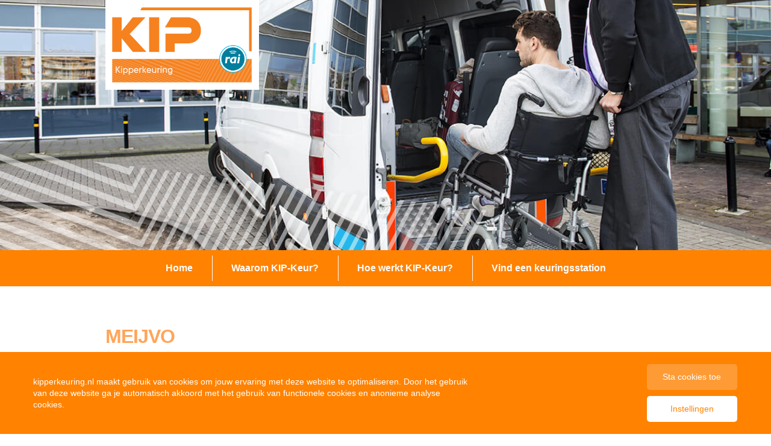

--- FILE ---
content_type: text/html; charset=UTF-8
request_url: https://kipperkeuring.nl/wp-admin/admin-ajax.php
body_size: 965
content:
    <div id="cookies-allowed"
         data-page-reload="true">
        <div id="cookie-notice" class="cookie-notice"
             data-highest-cookie-allowed-level="1">
            <div class="cookie-notice__container">
                <div class="cookie-notice__wrapper">
                    <div class="cookie-notice__content">
                                      <p> kipperkeuring.nl maakt gebruik van cookies om jouw ervaring met deze website te optimaliseren. Door het gebruik van deze website ga je automatisch akkoord met het gebruik van functionele cookies en anonieme analyse cookies.</p>                                </div>
                    <div class="cookie-notice__buttons">
                        <button class="cookie__button cookie__button--opacity"
                                onclick="allowCookies(1);">Sta cookies toe</button>
                                        <button class="cookie__button"
                                    onclick="toggleCookieModal();">Instellingen</button>
                                </div>
                </div>
            </div>
        </div>

        <div class="cookie-modal">
            <div class="cookie-modal__backdrop js-cookie-modal"></div>
            <div class="cookie-modal__wrapper">
                <div class="cookie-modal__content">
                    <h3 class="cookie-modal__title">Beheer je voorkeuren</h3>
                    <div class="cookie-modal__entry">
            <h4>Wat zijn cookies?</h4><p>Cookies zijn kleine bestanden die door ons op je computer, tablet of smartphone worden geplaatst om een website goed te kunnen gebruiken. Sommige cookies zijn noodzakelijk voor een optimaal gebruik van de website. Sommige cookies zijn extra.</p><h4>Beheer zelf je cookie-instellingen</h4><p>Functionele cookies zijn nodig om de website te kunnen gebruiken, daarom staan deze altijd aan. Voor een optimale online ervaring, raden wij aan om extra cookies aan te zetten</p><p>Meer informatie over de verschillende soorten cookies en hun werking is te lezen in onze <a href="#">Cookie Policy</a>.</p>                    </div>
                    <div class="cookie-modal__entry">
                        <h4>Soorten cookies:</h4>
                        <div class="cookie-modal__checkbox__wrapper">
                            <input class="cookie-modal__checkbox" id="allow-cookies-check1" type="checkbox"
                                   checked="checked" disabled onclick="allowCookies(1);">
                            <label class="cookie-modal__label"
                                   for="allow-cookies-check1">Functionele cookies &amp; Analyse cookies (anoniem)</label>
                        </div>
                                            </div>
                    <div class="cookie-modal__entry cookie-modal__buttons">
                        <button class="cookie__button cookie__button--large cookie__button--success"
                                onclick="toggleCookieModal();">Opslaan</button>
                        <button class="cookie__button cookie__button--large cookie__button--ghost js-cookie-modal"
                                onclick="allowCookies(0);">Annuleren</button>
                    </div>
                </div>
            </div>
        </div>
    </div>

  

--- FILE ---
content_type: application/javascript; charset=utf-8
request_url: https://kipperkeuring.nl/wp-content/themes/rai/includes/assets/geocode.min.js?ver=6.6.4
body_size: 375
content:
function GoogleGeocode() {
  var a = new google.maps.Geocoder;
  this.geocode = function(b, c) {
    a.geocode({
      address: b
    }, function(a, b) {
      if (b === google.maps.GeocoderStatus.OK) {
        var d = {};
        d.latitude = a[0].geometry.location.lat(), d.longitude = a[0].geometry.location.lng(), c(d)
      } else c(null)
    })
  }
}
$(function() {
  $("#bh-sl-user-location").on("submit", function(a) {
    a.preventDefault();
    var b = $("form #bh-sl-address").val();
    var c = new GoogleGeocode,
      d = b;

    c.geocode(d, function(a) {
      if (null !== a) {
        var b = a.latitude,
          c = a.longitude;
        $("#geocode-result").append("Latitude: " + b + "<br />Longitude: " + c + "<br /><br />")
      }
    })
  })
});
